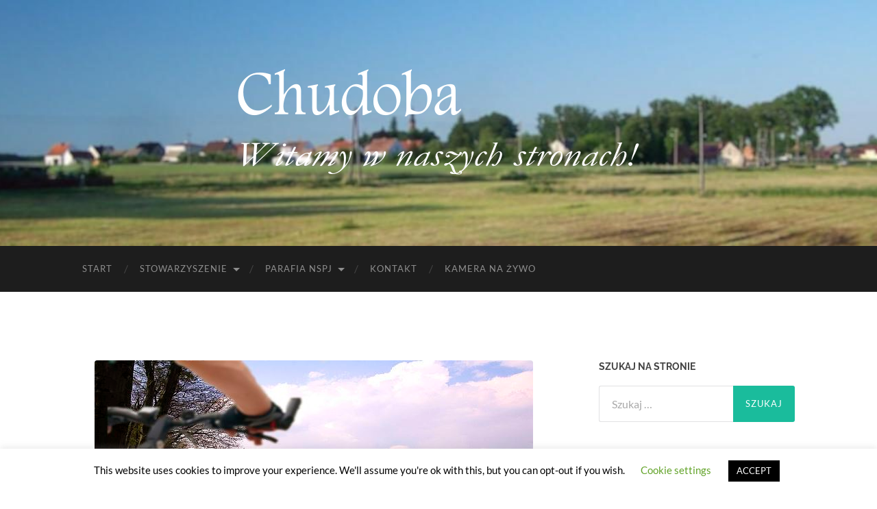

--- FILE ---
content_type: text/html; charset=UTF-8
request_url: https://twojachudoba.pl/2017/05/rowerem-odwiedzilismy-sw-anne/
body_size: 17848
content:
<!DOCTYPE html>

<html lang="pl-PL">

	<head>

		<meta http-equiv="content-type" content="text/html" charset="UTF-8" />
		<meta name="viewport" content="width=device-width, initial-scale=1.0" >

		<link rel="profile" href="http://gmpg.org/xfn/11">

		<title>Rowerem odwiedziliśmy św. Annę &#8211; TwojaChudoba.pl</title>
<meta name='robots' content='max-image-preview:large' />
	<style>img:is([sizes="auto" i], [sizes^="auto," i]) { contain-intrinsic-size: 3000px 1500px }</style>
	<link rel='dns-prefetch' href='//stats.wp.com' />
<link rel='dns-prefetch' href='//widgets.wp.com' />
<link rel='dns-prefetch' href='//s0.wp.com' />
<link rel='dns-prefetch' href='//0.gravatar.com' />
<link rel='dns-prefetch' href='//1.gravatar.com' />
<link rel='dns-prefetch' href='//2.gravatar.com' />
<link rel="alternate" type="application/rss+xml" title="TwojaChudoba.pl &raquo; Kanał z wpisami" href="https://twojachudoba.pl/feed/" />
<link rel="alternate" type="application/rss+xml" title="TwojaChudoba.pl &raquo; Kanał z komentarzami" href="https://twojachudoba.pl/comments/feed/" />
<link rel="alternate" type="application/rss+xml" title="TwojaChudoba.pl &raquo; Rowerem odwiedziliśmy św. Annę Kanał z komentarzami" href="https://twojachudoba.pl/2017/05/rowerem-odwiedzilismy-sw-anne/feed/" />
<script type="text/javascript">
/* <![CDATA[ */
window._wpemojiSettings = {"baseUrl":"https:\/\/s.w.org\/images\/core\/emoji\/15.0.3\/72x72\/","ext":".png","svgUrl":"https:\/\/s.w.org\/images\/core\/emoji\/15.0.3\/svg\/","svgExt":".svg","source":{"concatemoji":"https:\/\/twojachudoba.pl\/wp-includes\/js\/wp-emoji-release.min.js?ver=6.7.2"}};
/*! This file is auto-generated */
!function(i,n){var o,s,e;function c(e){try{var t={supportTests:e,timestamp:(new Date).valueOf()};sessionStorage.setItem(o,JSON.stringify(t))}catch(e){}}function p(e,t,n){e.clearRect(0,0,e.canvas.width,e.canvas.height),e.fillText(t,0,0);var t=new Uint32Array(e.getImageData(0,0,e.canvas.width,e.canvas.height).data),r=(e.clearRect(0,0,e.canvas.width,e.canvas.height),e.fillText(n,0,0),new Uint32Array(e.getImageData(0,0,e.canvas.width,e.canvas.height).data));return t.every(function(e,t){return e===r[t]})}function u(e,t,n){switch(t){case"flag":return n(e,"\ud83c\udff3\ufe0f\u200d\u26a7\ufe0f","\ud83c\udff3\ufe0f\u200b\u26a7\ufe0f")?!1:!n(e,"\ud83c\uddfa\ud83c\uddf3","\ud83c\uddfa\u200b\ud83c\uddf3")&&!n(e,"\ud83c\udff4\udb40\udc67\udb40\udc62\udb40\udc65\udb40\udc6e\udb40\udc67\udb40\udc7f","\ud83c\udff4\u200b\udb40\udc67\u200b\udb40\udc62\u200b\udb40\udc65\u200b\udb40\udc6e\u200b\udb40\udc67\u200b\udb40\udc7f");case"emoji":return!n(e,"\ud83d\udc26\u200d\u2b1b","\ud83d\udc26\u200b\u2b1b")}return!1}function f(e,t,n){var r="undefined"!=typeof WorkerGlobalScope&&self instanceof WorkerGlobalScope?new OffscreenCanvas(300,150):i.createElement("canvas"),a=r.getContext("2d",{willReadFrequently:!0}),o=(a.textBaseline="top",a.font="600 32px Arial",{});return e.forEach(function(e){o[e]=t(a,e,n)}),o}function t(e){var t=i.createElement("script");t.src=e,t.defer=!0,i.head.appendChild(t)}"undefined"!=typeof Promise&&(o="wpEmojiSettingsSupports",s=["flag","emoji"],n.supports={everything:!0,everythingExceptFlag:!0},e=new Promise(function(e){i.addEventListener("DOMContentLoaded",e,{once:!0})}),new Promise(function(t){var n=function(){try{var e=JSON.parse(sessionStorage.getItem(o));if("object"==typeof e&&"number"==typeof e.timestamp&&(new Date).valueOf()<e.timestamp+604800&&"object"==typeof e.supportTests)return e.supportTests}catch(e){}return null}();if(!n){if("undefined"!=typeof Worker&&"undefined"!=typeof OffscreenCanvas&&"undefined"!=typeof URL&&URL.createObjectURL&&"undefined"!=typeof Blob)try{var e="postMessage("+f.toString()+"("+[JSON.stringify(s),u.toString(),p.toString()].join(",")+"));",r=new Blob([e],{type:"text/javascript"}),a=new Worker(URL.createObjectURL(r),{name:"wpTestEmojiSupports"});return void(a.onmessage=function(e){c(n=e.data),a.terminate(),t(n)})}catch(e){}c(n=f(s,u,p))}t(n)}).then(function(e){for(var t in e)n.supports[t]=e[t],n.supports.everything=n.supports.everything&&n.supports[t],"flag"!==t&&(n.supports.everythingExceptFlag=n.supports.everythingExceptFlag&&n.supports[t]);n.supports.everythingExceptFlag=n.supports.everythingExceptFlag&&!n.supports.flag,n.DOMReady=!1,n.readyCallback=function(){n.DOMReady=!0}}).then(function(){return e}).then(function(){var e;n.supports.everything||(n.readyCallback(),(e=n.source||{}).concatemoji?t(e.concatemoji):e.wpemoji&&e.twemoji&&(t(e.twemoji),t(e.wpemoji)))}))}((window,document),window._wpemojiSettings);
/* ]]> */
</script>
<style id='wp-emoji-styles-inline-css' type='text/css'>

	img.wp-smiley, img.emoji {
		display: inline !important;
		border: none !important;
		box-shadow: none !important;
		height: 1em !important;
		width: 1em !important;
		margin: 0 0.07em !important;
		vertical-align: -0.1em !important;
		background: none !important;
		padding: 0 !important;
	}
</style>
<link rel='stylesheet' id='wp-block-library-css' href='https://twojachudoba.pl/wp-includes/css/dist/block-library/style.min.css?ver=6.7.2' type='text/css' media='all' />
<link rel='stylesheet' id='mediaelement-css' href='https://twojachudoba.pl/wp-includes/js/mediaelement/mediaelementplayer-legacy.min.css?ver=4.2.17' type='text/css' media='all' />
<link rel='stylesheet' id='wp-mediaelement-css' href='https://twojachudoba.pl/wp-includes/js/mediaelement/wp-mediaelement.min.css?ver=6.7.2' type='text/css' media='all' />
<style id='jetpack-sharing-buttons-style-inline-css' type='text/css'>
.jetpack-sharing-buttons__services-list{display:flex;flex-direction:row;flex-wrap:wrap;gap:0;list-style-type:none;margin:5px;padding:0}.jetpack-sharing-buttons__services-list.has-small-icon-size{font-size:12px}.jetpack-sharing-buttons__services-list.has-normal-icon-size{font-size:16px}.jetpack-sharing-buttons__services-list.has-large-icon-size{font-size:24px}.jetpack-sharing-buttons__services-list.has-huge-icon-size{font-size:36px}@media print{.jetpack-sharing-buttons__services-list{display:none!important}}.editor-styles-wrapper .wp-block-jetpack-sharing-buttons{gap:0;padding-inline-start:0}ul.jetpack-sharing-buttons__services-list.has-background{padding:1.25em 2.375em}
</style>
<style id='classic-theme-styles-inline-css' type='text/css'>
/*! This file is auto-generated */
.wp-block-button__link{color:#fff;background-color:#32373c;border-radius:9999px;box-shadow:none;text-decoration:none;padding:calc(.667em + 2px) calc(1.333em + 2px);font-size:1.125em}.wp-block-file__button{background:#32373c;color:#fff;text-decoration:none}
</style>
<style id='global-styles-inline-css' type='text/css'>
:root{--wp--preset--aspect-ratio--square: 1;--wp--preset--aspect-ratio--4-3: 4/3;--wp--preset--aspect-ratio--3-4: 3/4;--wp--preset--aspect-ratio--3-2: 3/2;--wp--preset--aspect-ratio--2-3: 2/3;--wp--preset--aspect-ratio--16-9: 16/9;--wp--preset--aspect-ratio--9-16: 9/16;--wp--preset--color--black: #000000;--wp--preset--color--cyan-bluish-gray: #abb8c3;--wp--preset--color--white: #fff;--wp--preset--color--pale-pink: #f78da7;--wp--preset--color--vivid-red: #cf2e2e;--wp--preset--color--luminous-vivid-orange: #ff6900;--wp--preset--color--luminous-vivid-amber: #fcb900;--wp--preset--color--light-green-cyan: #7bdcb5;--wp--preset--color--vivid-green-cyan: #00d084;--wp--preset--color--pale-cyan-blue: #8ed1fc;--wp--preset--color--vivid-cyan-blue: #0693e3;--wp--preset--color--vivid-purple: #9b51e0;--wp--preset--color--accent: #1abc9c;--wp--preset--color--dark-gray: #444;--wp--preset--color--medium-gray: #666;--wp--preset--color--light-gray: #888;--wp--preset--gradient--vivid-cyan-blue-to-vivid-purple: linear-gradient(135deg,rgba(6,147,227,1) 0%,rgb(155,81,224) 100%);--wp--preset--gradient--light-green-cyan-to-vivid-green-cyan: linear-gradient(135deg,rgb(122,220,180) 0%,rgb(0,208,130) 100%);--wp--preset--gradient--luminous-vivid-amber-to-luminous-vivid-orange: linear-gradient(135deg,rgba(252,185,0,1) 0%,rgba(255,105,0,1) 100%);--wp--preset--gradient--luminous-vivid-orange-to-vivid-red: linear-gradient(135deg,rgba(255,105,0,1) 0%,rgb(207,46,46) 100%);--wp--preset--gradient--very-light-gray-to-cyan-bluish-gray: linear-gradient(135deg,rgb(238,238,238) 0%,rgb(169,184,195) 100%);--wp--preset--gradient--cool-to-warm-spectrum: linear-gradient(135deg,rgb(74,234,220) 0%,rgb(151,120,209) 20%,rgb(207,42,186) 40%,rgb(238,44,130) 60%,rgb(251,105,98) 80%,rgb(254,248,76) 100%);--wp--preset--gradient--blush-light-purple: linear-gradient(135deg,rgb(255,206,236) 0%,rgb(152,150,240) 100%);--wp--preset--gradient--blush-bordeaux: linear-gradient(135deg,rgb(254,205,165) 0%,rgb(254,45,45) 50%,rgb(107,0,62) 100%);--wp--preset--gradient--luminous-dusk: linear-gradient(135deg,rgb(255,203,112) 0%,rgb(199,81,192) 50%,rgb(65,88,208) 100%);--wp--preset--gradient--pale-ocean: linear-gradient(135deg,rgb(255,245,203) 0%,rgb(182,227,212) 50%,rgb(51,167,181) 100%);--wp--preset--gradient--electric-grass: linear-gradient(135deg,rgb(202,248,128) 0%,rgb(113,206,126) 100%);--wp--preset--gradient--midnight: linear-gradient(135deg,rgb(2,3,129) 0%,rgb(40,116,252) 100%);--wp--preset--font-size--small: 16px;--wp--preset--font-size--medium: 20px;--wp--preset--font-size--large: 24px;--wp--preset--font-size--x-large: 42px;--wp--preset--font-size--regular: 19px;--wp--preset--font-size--larger: 32px;--wp--preset--spacing--20: 0.44rem;--wp--preset--spacing--30: 0.67rem;--wp--preset--spacing--40: 1rem;--wp--preset--spacing--50: 1.5rem;--wp--preset--spacing--60: 2.25rem;--wp--preset--spacing--70: 3.38rem;--wp--preset--spacing--80: 5.06rem;--wp--preset--shadow--natural: 6px 6px 9px rgba(0, 0, 0, 0.2);--wp--preset--shadow--deep: 12px 12px 50px rgba(0, 0, 0, 0.4);--wp--preset--shadow--sharp: 6px 6px 0px rgba(0, 0, 0, 0.2);--wp--preset--shadow--outlined: 6px 6px 0px -3px rgba(255, 255, 255, 1), 6px 6px rgba(0, 0, 0, 1);--wp--preset--shadow--crisp: 6px 6px 0px rgba(0, 0, 0, 1);}:where(.is-layout-flex){gap: 0.5em;}:where(.is-layout-grid){gap: 0.5em;}body .is-layout-flex{display: flex;}.is-layout-flex{flex-wrap: wrap;align-items: center;}.is-layout-flex > :is(*, div){margin: 0;}body .is-layout-grid{display: grid;}.is-layout-grid > :is(*, div){margin: 0;}:where(.wp-block-columns.is-layout-flex){gap: 2em;}:where(.wp-block-columns.is-layout-grid){gap: 2em;}:where(.wp-block-post-template.is-layout-flex){gap: 1.25em;}:where(.wp-block-post-template.is-layout-grid){gap: 1.25em;}.has-black-color{color: var(--wp--preset--color--black) !important;}.has-cyan-bluish-gray-color{color: var(--wp--preset--color--cyan-bluish-gray) !important;}.has-white-color{color: var(--wp--preset--color--white) !important;}.has-pale-pink-color{color: var(--wp--preset--color--pale-pink) !important;}.has-vivid-red-color{color: var(--wp--preset--color--vivid-red) !important;}.has-luminous-vivid-orange-color{color: var(--wp--preset--color--luminous-vivid-orange) !important;}.has-luminous-vivid-amber-color{color: var(--wp--preset--color--luminous-vivid-amber) !important;}.has-light-green-cyan-color{color: var(--wp--preset--color--light-green-cyan) !important;}.has-vivid-green-cyan-color{color: var(--wp--preset--color--vivid-green-cyan) !important;}.has-pale-cyan-blue-color{color: var(--wp--preset--color--pale-cyan-blue) !important;}.has-vivid-cyan-blue-color{color: var(--wp--preset--color--vivid-cyan-blue) !important;}.has-vivid-purple-color{color: var(--wp--preset--color--vivid-purple) !important;}.has-black-background-color{background-color: var(--wp--preset--color--black) !important;}.has-cyan-bluish-gray-background-color{background-color: var(--wp--preset--color--cyan-bluish-gray) !important;}.has-white-background-color{background-color: var(--wp--preset--color--white) !important;}.has-pale-pink-background-color{background-color: var(--wp--preset--color--pale-pink) !important;}.has-vivid-red-background-color{background-color: var(--wp--preset--color--vivid-red) !important;}.has-luminous-vivid-orange-background-color{background-color: var(--wp--preset--color--luminous-vivid-orange) !important;}.has-luminous-vivid-amber-background-color{background-color: var(--wp--preset--color--luminous-vivid-amber) !important;}.has-light-green-cyan-background-color{background-color: var(--wp--preset--color--light-green-cyan) !important;}.has-vivid-green-cyan-background-color{background-color: var(--wp--preset--color--vivid-green-cyan) !important;}.has-pale-cyan-blue-background-color{background-color: var(--wp--preset--color--pale-cyan-blue) !important;}.has-vivid-cyan-blue-background-color{background-color: var(--wp--preset--color--vivid-cyan-blue) !important;}.has-vivid-purple-background-color{background-color: var(--wp--preset--color--vivid-purple) !important;}.has-black-border-color{border-color: var(--wp--preset--color--black) !important;}.has-cyan-bluish-gray-border-color{border-color: var(--wp--preset--color--cyan-bluish-gray) !important;}.has-white-border-color{border-color: var(--wp--preset--color--white) !important;}.has-pale-pink-border-color{border-color: var(--wp--preset--color--pale-pink) !important;}.has-vivid-red-border-color{border-color: var(--wp--preset--color--vivid-red) !important;}.has-luminous-vivid-orange-border-color{border-color: var(--wp--preset--color--luminous-vivid-orange) !important;}.has-luminous-vivid-amber-border-color{border-color: var(--wp--preset--color--luminous-vivid-amber) !important;}.has-light-green-cyan-border-color{border-color: var(--wp--preset--color--light-green-cyan) !important;}.has-vivid-green-cyan-border-color{border-color: var(--wp--preset--color--vivid-green-cyan) !important;}.has-pale-cyan-blue-border-color{border-color: var(--wp--preset--color--pale-cyan-blue) !important;}.has-vivid-cyan-blue-border-color{border-color: var(--wp--preset--color--vivid-cyan-blue) !important;}.has-vivid-purple-border-color{border-color: var(--wp--preset--color--vivid-purple) !important;}.has-vivid-cyan-blue-to-vivid-purple-gradient-background{background: var(--wp--preset--gradient--vivid-cyan-blue-to-vivid-purple) !important;}.has-light-green-cyan-to-vivid-green-cyan-gradient-background{background: var(--wp--preset--gradient--light-green-cyan-to-vivid-green-cyan) !important;}.has-luminous-vivid-amber-to-luminous-vivid-orange-gradient-background{background: var(--wp--preset--gradient--luminous-vivid-amber-to-luminous-vivid-orange) !important;}.has-luminous-vivid-orange-to-vivid-red-gradient-background{background: var(--wp--preset--gradient--luminous-vivid-orange-to-vivid-red) !important;}.has-very-light-gray-to-cyan-bluish-gray-gradient-background{background: var(--wp--preset--gradient--very-light-gray-to-cyan-bluish-gray) !important;}.has-cool-to-warm-spectrum-gradient-background{background: var(--wp--preset--gradient--cool-to-warm-spectrum) !important;}.has-blush-light-purple-gradient-background{background: var(--wp--preset--gradient--blush-light-purple) !important;}.has-blush-bordeaux-gradient-background{background: var(--wp--preset--gradient--blush-bordeaux) !important;}.has-luminous-dusk-gradient-background{background: var(--wp--preset--gradient--luminous-dusk) !important;}.has-pale-ocean-gradient-background{background: var(--wp--preset--gradient--pale-ocean) !important;}.has-electric-grass-gradient-background{background: var(--wp--preset--gradient--electric-grass) !important;}.has-midnight-gradient-background{background: var(--wp--preset--gradient--midnight) !important;}.has-small-font-size{font-size: var(--wp--preset--font-size--small) !important;}.has-medium-font-size{font-size: var(--wp--preset--font-size--medium) !important;}.has-large-font-size{font-size: var(--wp--preset--font-size--large) !important;}.has-x-large-font-size{font-size: var(--wp--preset--font-size--x-large) !important;}
:where(.wp-block-post-template.is-layout-flex){gap: 1.25em;}:where(.wp-block-post-template.is-layout-grid){gap: 1.25em;}
:where(.wp-block-columns.is-layout-flex){gap: 2em;}:where(.wp-block-columns.is-layout-grid){gap: 2em;}
:root :where(.wp-block-pullquote){font-size: 1.5em;line-height: 1.6;}
</style>
<link rel='stylesheet' id='cookie-law-info-css' href='https://twojachudoba.pl/wp-content/plugins/cookie-law-info/legacy/public/css/cookie-law-info-public.css?ver=3.2.10' type='text/css' media='all' />
<link rel='stylesheet' id='cookie-law-info-gdpr-css' href='https://twojachudoba.pl/wp-content/plugins/cookie-law-info/legacy/public/css/cookie-law-info-gdpr.css?ver=3.2.10' type='text/css' media='all' />
<link rel='stylesheet' id='jetpack_likes-css' href='https://twojachudoba.pl/wp-content/plugins/jetpack/modules/likes/style.css?ver=14.4.1' type='text/css' media='all' />
<style id='akismet-widget-style-inline-css' type='text/css'>

			.a-stats {
				--akismet-color-mid-green: #357b49;
				--akismet-color-white: #fff;
				--akismet-color-light-grey: #f6f7f7;

				max-width: 350px;
				width: auto;
			}

			.a-stats * {
				all: unset;
				box-sizing: border-box;
			}

			.a-stats strong {
				font-weight: 600;
			}

			.a-stats a.a-stats__link,
			.a-stats a.a-stats__link:visited,
			.a-stats a.a-stats__link:active {
				background: var(--akismet-color-mid-green);
				border: none;
				box-shadow: none;
				border-radius: 8px;
				color: var(--akismet-color-white);
				cursor: pointer;
				display: block;
				font-family: -apple-system, BlinkMacSystemFont, 'Segoe UI', 'Roboto', 'Oxygen-Sans', 'Ubuntu', 'Cantarell', 'Helvetica Neue', sans-serif;
				font-weight: 500;
				padding: 12px;
				text-align: center;
				text-decoration: none;
				transition: all 0.2s ease;
			}

			/* Extra specificity to deal with TwentyTwentyOne focus style */
			.widget .a-stats a.a-stats__link:focus {
				background: var(--akismet-color-mid-green);
				color: var(--akismet-color-white);
				text-decoration: none;
			}

			.a-stats a.a-stats__link:hover {
				filter: brightness(110%);
				box-shadow: 0 4px 12px rgba(0, 0, 0, 0.06), 0 0 2px rgba(0, 0, 0, 0.16);
			}

			.a-stats .count {
				color: var(--akismet-color-white);
				display: block;
				font-size: 1.5em;
				line-height: 1.4;
				padding: 0 13px;
				white-space: nowrap;
			}
		
</style>
<link rel='stylesheet' id='photonic-slider-css' href='https://twojachudoba.pl/wp-content/plugins/photonic/include/ext/splide/splide.min.css?ver=20250422-85503' type='text/css' media='all' />
<link rel='stylesheet' id='photonic-lightbox-css' href='https://twojachudoba.pl/wp-content/plugins/photonic/include/ext/baguettebox/baguettebox.min.css?ver=20250422-85503' type='text/css' media='all' />
<link rel='stylesheet' id='photonic-css' href='https://twojachudoba.pl/wp-content/plugins/photonic/include/css/front-end/core/photonic.min.css?ver=20250422-85503' type='text/css' media='all' />
<style id='photonic-inline-css' type='text/css'>
/* Retrieved from saved CSS */
.photonic-panel { background:  rgb(17,17,17)  !important;

	border-top: none;
	border-right: none;
	border-bottom: none;
	border-left: none;
 }
.photonic-random-layout .photonic-thumb { padding: 2px}
.photonic-masonry-layout .photonic-thumb, .photonic-masonry-horizontal-layout .photonic-thumb { padding: 2px}
.photonic-mosaic-layout .photonic-thumb { padding: 2px}

</style>
<link rel='stylesheet' id='__EPYT__style-css' href='https://twojachudoba.pl/wp-content/plugins/youtube-embed-plus/styles/ytprefs.min.css?ver=14.2.2' type='text/css' media='all' />
<style id='__EPYT__style-inline-css' type='text/css'>

                .epyt-gallery-thumb {
                        width: 33.333%;
                }
                
</style>
<link rel='stylesheet' id='sharedaddy-css' href='https://twojachudoba.pl/wp-content/plugins/jetpack/modules/sharedaddy/sharing.css?ver=14.4.1' type='text/css' media='all' />
<link rel='stylesheet' id='social-logos-css' href='https://twojachudoba.pl/wp-content/plugins/jetpack/_inc/social-logos/social-logos.min.css?ver=14.4.1' type='text/css' media='all' />
<link rel='stylesheet' id='hemingway_googleFonts-css' href='https://twojachudoba.pl/wp-content/themes/hemingway/assets/css/fonts.css' type='text/css' media='all' />
<link rel='stylesheet' id='hemingway_style-css' href='https://twojachudoba.pl/wp-content/themes/hemingway/style.css?ver=2.3.2' type='text/css' media='all' />
<script type="text/javascript" src="https://twojachudoba.pl/wp-includes/js/jquery/jquery.min.js?ver=3.7.1" id="jquery-core-js"></script>
<script type="text/javascript" src="https://twojachudoba.pl/wp-includes/js/jquery/jquery-migrate.min.js?ver=3.4.1" id="jquery-migrate-js"></script>
<script type="text/javascript" id="cookie-law-info-js-extra">
/* <![CDATA[ */
var Cli_Data = {"nn_cookie_ids":[],"cookielist":[],"non_necessary_cookies":[],"ccpaEnabled":"","ccpaRegionBased":"","ccpaBarEnabled":"","strictlyEnabled":["necessary","obligatoire"],"ccpaType":"gdpr","js_blocking":"","custom_integration":"","triggerDomRefresh":"","secure_cookies":""};
var cli_cookiebar_settings = {"animate_speed_hide":"500","animate_speed_show":"500","background":"#FFF","border":"#b1a6a6c2","border_on":"","button_1_button_colour":"#000","button_1_button_hover":"#000000","button_1_link_colour":"#fff","button_1_as_button":"1","button_1_new_win":"","button_2_button_colour":"#333","button_2_button_hover":"#292929","button_2_link_colour":"#444","button_2_as_button":"","button_2_hidebar":"","button_3_button_colour":"#000","button_3_button_hover":"#000000","button_3_link_colour":"#fff","button_3_as_button":"1","button_3_new_win":"","button_4_button_colour":"#000","button_4_button_hover":"#000000","button_4_link_colour":"#62a329","button_4_as_button":"","button_7_button_colour":"#61a229","button_7_button_hover":"#4e8221","button_7_link_colour":"#fff","button_7_as_button":"1","button_7_new_win":"","font_family":"inherit","header_fix":"","notify_animate_hide":"1","notify_animate_show":"","notify_div_id":"#cookie-law-info-bar","notify_position_horizontal":"right","notify_position_vertical":"bottom","scroll_close":"","scroll_close_reload":"","accept_close_reload":"","reject_close_reload":"","showagain_tab":"1","showagain_background":"#fff","showagain_border":"#000","showagain_div_id":"#cookie-law-info-again","showagain_x_position":"100px","text":"#000","show_once_yn":"","show_once":"10000","logging_on":"","as_popup":"","popup_overlay":"1","bar_heading_text":"","cookie_bar_as":"banner","popup_showagain_position":"bottom-right","widget_position":"left"};
var log_object = {"ajax_url":"https:\/\/twojachudoba.pl\/wp-admin\/admin-ajax.php"};
/* ]]> */
</script>
<script type="text/javascript" src="https://twojachudoba.pl/wp-content/plugins/cookie-law-info/legacy/public/js/cookie-law-info-public.js?ver=3.2.10" id="cookie-law-info-js"></script>
<script type="text/javascript" id="ai-js-js-extra">
/* <![CDATA[ */
var MyAjax = {"ajaxurl":"https:\/\/twojachudoba.pl\/wp-admin\/admin-ajax.php","security":"17eeb18b03"};
/* ]]> */
</script>
<script type="text/javascript" src="https://twojachudoba.pl/wp-content/plugins/advanced-iframe/js/ai.min.js?ver=116337" id="ai-js-js"></script>
<script type="text/javascript" id="__ytprefs__-js-extra">
/* <![CDATA[ */
var _EPYT_ = {"ajaxurl":"https:\/\/twojachudoba.pl\/wp-admin\/admin-ajax.php","security":"c4e1261728","gallery_scrolloffset":"20","eppathtoscripts":"https:\/\/twojachudoba.pl\/wp-content\/plugins\/youtube-embed-plus\/scripts\/","eppath":"https:\/\/twojachudoba.pl\/wp-content\/plugins\/youtube-embed-plus\/","epresponsiveselector":"[\"iframe.__youtube_prefs__\",\"iframe[src*='youtube.com']\",\"iframe[src*='youtube-nocookie.com']\",\"iframe[data-ep-src*='youtube.com']\",\"iframe[data-ep-src*='youtube-nocookie.com']\",\"iframe[data-ep-gallerysrc*='youtube.com']\"]","epdovol":"1","version":"14.2.2","evselector":"iframe.__youtube_prefs__[src], iframe[src*=\"youtube.com\/embed\/\"], iframe[src*=\"youtube-nocookie.com\/embed\/\"]","ajax_compat":"","maxres_facade":"eager","ytapi_load":"light","pause_others":"","stopMobileBuffer":"1","facade_mode":"","not_live_on_channel":""};
/* ]]> */
</script>
<script type="text/javascript" src="https://twojachudoba.pl/wp-content/plugins/youtube-embed-plus/scripts/ytprefs.min.js?ver=14.2.2" id="__ytprefs__-js"></script>
<link rel="https://api.w.org/" href="https://twojachudoba.pl/wp-json/" /><link rel="alternate" title="JSON" type="application/json" href="https://twojachudoba.pl/wp-json/wp/v2/posts/726" /><link rel="EditURI" type="application/rsd+xml" title="RSD" href="https://twojachudoba.pl/xmlrpc.php?rsd" />
<meta name="generator" content="WordPress 6.7.2" />
<link rel="canonical" href="https://twojachudoba.pl/2017/05/rowerem-odwiedzilismy-sw-anne/" />
<link rel='shortlink' href='https://twojachudoba.pl/?p=726' />
<link rel="alternate" title="oEmbed (JSON)" type="application/json+oembed" href="https://twojachudoba.pl/wp-json/oembed/1.0/embed?url=https%3A%2F%2Ftwojachudoba.pl%2F2017%2F05%2Frowerem-odwiedzilismy-sw-anne%2F" />
<link rel="alternate" title="oEmbed (XML)" type="text/xml+oembed" href="https://twojachudoba.pl/wp-json/oembed/1.0/embed?url=https%3A%2F%2Ftwojachudoba.pl%2F2017%2F05%2Frowerem-odwiedzilismy-sw-anne%2F&#038;format=xml" />

		<!-- GA Google Analytics @ https://m0n.co/ga -->
		<script async src="https://www.googletagmanager.com/gtag/js?id=UA-2278283-1"></script>
		<script>
			window.dataLayer = window.dataLayer || [];
			function gtag(){dataLayer.push(arguments);}
			gtag('js', new Date());
			gtag('config', 'UA-2278283-1');
		</script>

		<style>img#wpstats{display:none}</style>
		
<!-- Jetpack Open Graph Tags -->
<meta property="og:type" content="article" />
<meta property="og:title" content="Rowerem odwiedziliśmy św. Annę" />
<meta property="og:url" content="https://twojachudoba.pl/2017/05/rowerem-odwiedzilismy-sw-anne/" />
<meta property="og:description" content="Stowarzyszenie „Dla Chudoby” po raz kolejny zorganizowało doroczny Rajd Rowerowy na Górę Św. Anny. Była to już IX edycja rajdu, który jest częścią Diecezjalnej Pielgrzymki Rowerzystów organizowanej…" />
<meta property="article:published_time" content="2017-05-24T19:26:45+00:00" />
<meta property="article:modified_time" content="2021-01-08T08:15:53+00:00" />
<meta property="og:site_name" content="TwojaChudoba.pl" />
<meta property="og:image" content="https://twojachudoba.pl/wp-content/uploads/2017/04/gora_sw_anny_rajd_rowerowy_logo.jpg" />
<meta property="og:image:width" content="640" />
<meta property="og:image:height" content="280" />
<meta property="og:image:alt" content="" />
<meta property="og:locale" content="pl_PL" />
<meta name="twitter:text:title" content="Rowerem odwiedziliśmy św. Annę" />
<meta name="twitter:image" content="https://twojachudoba.pl/wp-content/uploads/2017/04/gora_sw_anny_rajd_rowerowy_logo.jpg?w=640" />
<meta name="twitter:card" content="summary_large_image" />

<!-- End Jetpack Open Graph Tags -->
<link rel="icon" href="https://twojachudoba.pl/wp-content/uploads/2016/04/cropped-drzewo-32x32.jpg" sizes="32x32" />
<link rel="icon" href="https://twojachudoba.pl/wp-content/uploads/2016/04/cropped-drzewo-192x192.jpg" sizes="192x192" />
<link rel="apple-touch-icon" href="https://twojachudoba.pl/wp-content/uploads/2016/04/cropped-drzewo-180x180.jpg" />
<meta name="msapplication-TileImage" content="https://twojachudoba.pl/wp-content/uploads/2016/04/cropped-drzewo-270x270.jpg" />

	</head>
	
	<body class="post-template-default single single-post postid-726 single-format-standard">

		
		<a class="skip-link button" href="#site-content">Skip to the content</a>
	
		<div class="big-wrapper">
	
			<div class="header-cover section bg-dark-light no-padding">

						
				<div class="header section" style="background-image: url( https://twojachudoba.pl/wp-content/uploads/2016/04/cropped-header_1280x416_blur2.jpg );">
							
					<div class="header-inner section-inner">
					
												
							<div class="blog-logo">
							
						        <a href="https://twojachudoba.pl/" rel="home">
						        	<img src="https://twojachudoba.pl/wp-content/uploads/2016/04/logo.png" />
																			<span class="screen-reader-text">TwojaChudoba.pl</span>
															        </a>
						        
						    </div><!-- .blog-logo -->
					
															
					</div><!-- .header-inner -->
								
				</div><!-- .header -->
			
			</div><!-- .bg-dark -->
			
			<div class="navigation section no-padding bg-dark">
			
				<div class="navigation-inner section-inner group">
				
					<div class="toggle-container section-inner hidden">
			
						<button type="button" class="nav-toggle toggle">
							<div class="bar"></div>
							<div class="bar"></div>
							<div class="bar"></div>
							<span class="screen-reader-text">Toggle mobile menu</span>
						</button>
						
						<button type="button" class="search-toggle toggle">
							<div class="metal"></div>
							<div class="glass"></div>
							<div class="handle"></div>
							<span class="screen-reader-text">Toggle search field</span>
						</button>
											
					</div><!-- .toggle-container -->
					
					<div class="blog-search hidden">
						<form role="search" method="get" class="search-form" action="https://twojachudoba.pl/">
				<label>
					<span class="screen-reader-text">Szukaj:</span>
					<input type="search" class="search-field" placeholder="Szukaj &hellip;" value="" name="s" />
				</label>
				<input type="submit" class="search-submit" value="Szukaj" />
			</form>					</div><!-- .blog-search -->
				
					<ul class="blog-menu">
						<li id="menu-item-63" class="menu-item menu-item-type-custom menu-item-object-custom menu-item-home menu-item-63"><a href="https://twojachudoba.pl" title="Strona główna">Start</a></li>
<li id="menu-item-61" class="menu-item menu-item-type-post_type menu-item-object-page menu-item-has-children menu-item-61"><a href="https://twojachudoba.pl/przykladowa-strona/" title="Stowarzyszenie &#8222;Dla Chudoby&#8221;">Stowarzyszenie</a>
<ul class="sub-menu">
	<li id="menu-item-120" class="menu-item menu-item-type-post_type menu-item-object-page menu-item-120"><a href="https://twojachudoba.pl/przykladowa-strona/">O nas</a></li>
	<li id="menu-item-124" class="menu-item menu-item-type-post_type menu-item-object-page menu-item-124"><a href="https://twojachudoba.pl/status-stowarzyszenia-dla-rozwoju-wsi-dla-chudoby/">Statut</a></li>
</ul>
</li>
<li id="menu-item-1101" class="menu-item menu-item-type-post_type menu-item-object-page menu-item-has-children menu-item-1101"><a href="https://twojachudoba.pl/parafia-nspj-w-chudobie/">Parafia NSPJ</a>
<ul class="sub-menu">
	<li id="menu-item-3032" class="menu-item menu-item-type-post_type menu-item-object-page menu-item-3032"><a href="https://twojachudoba.pl/transmisja-kosciol-chudoba/">Transmisja na żywo</a></li>
</ul>
</li>
<li id="menu-item-53" class="menu-item menu-item-type-post_type menu-item-object-page menu-item-53"><a href="https://twojachudoba.pl/kontakt/" title="Formularz kontaktowy">Kontakt</a></li>
<li id="menu-item-6132" class="menu-item menu-item-type-post_type menu-item-object-page menu-item-6132"><a href="https://twojachudoba.pl/kamera-live/">Kamera na żywo</a></li>
					 </ul><!-- .blog-menu -->
					 
					 <ul class="mobile-menu">
					
						<li class="menu-item menu-item-type-custom menu-item-object-custom menu-item-home menu-item-63"><a href="https://twojachudoba.pl" title="Strona główna">Start</a></li>
<li class="menu-item menu-item-type-post_type menu-item-object-page menu-item-has-children menu-item-61"><a href="https://twojachudoba.pl/przykladowa-strona/" title="Stowarzyszenie &#8222;Dla Chudoby&#8221;">Stowarzyszenie</a>
<ul class="sub-menu">
	<li class="menu-item menu-item-type-post_type menu-item-object-page menu-item-120"><a href="https://twojachudoba.pl/przykladowa-strona/">O nas</a></li>
	<li class="menu-item menu-item-type-post_type menu-item-object-page menu-item-124"><a href="https://twojachudoba.pl/status-stowarzyszenia-dla-rozwoju-wsi-dla-chudoby/">Statut</a></li>
</ul>
</li>
<li class="menu-item menu-item-type-post_type menu-item-object-page menu-item-has-children menu-item-1101"><a href="https://twojachudoba.pl/parafia-nspj-w-chudobie/">Parafia NSPJ</a>
<ul class="sub-menu">
	<li class="menu-item menu-item-type-post_type menu-item-object-page menu-item-3032"><a href="https://twojachudoba.pl/transmisja-kosciol-chudoba/">Transmisja na żywo</a></li>
</ul>
</li>
<li class="menu-item menu-item-type-post_type menu-item-object-page menu-item-53"><a href="https://twojachudoba.pl/kontakt/" title="Formularz kontaktowy">Kontakt</a></li>
<li class="menu-item menu-item-type-post_type menu-item-object-page menu-item-6132"><a href="https://twojachudoba.pl/kamera-live/">Kamera na żywo</a></li>
						
					 </ul><!-- .mobile-menu -->
				 
				</div><!-- .navigation-inner -->
				
			</div><!-- .navigation -->
<main class="wrapper section-inner group" id="site-content">

	<div class="content left">

		<div class="posts">
												        
			<article id="post-726" class="post-726 post type-post status-publish format-standard has-post-thumbnail hentry category-rajdy-rowerowe tag-gora-sw-anny tag-rajd-rowerowy">

	<div class="post-header">

		
								
			<figure class="featured-media">

							
					<a href="https://twojachudoba.pl/2017/05/rowerem-odwiedzilismy-sw-anne/" rel="bookmark">
						<img width="640" height="280" src="https://twojachudoba.pl/wp-content/uploads/2017/04/gora_sw_anny_rajd_rowerowy_logo.jpg" class="attachment-post-image size-post-image wp-post-image" alt="" decoding="async" fetchpriority="high" srcset="https://twojachudoba.pl/wp-content/uploads/2017/04/gora_sw_anny_rajd_rowerowy_logo.jpg 640w, https://twojachudoba.pl/wp-content/uploads/2017/04/gora_sw_anny_rajd_rowerowy_logo-300x131.jpg 300w" sizes="(max-width: 640px) 100vw, 640px" />					</a>

					
										
			</figure><!-- .featured-media -->
				
						
				<h1 class="post-title entry-title">
											Rowerem odwiedziliśmy św. Annę									</h1>

							
			<div class="post-meta">
			
				<span class="post-date"><a href="https://twojachudoba.pl/2017/05/rowerem-odwiedzilismy-sw-anne/">24 maja 2017</a></span>
				
				<span class="date-sep"> / </span>
					
				<span class="post-author"><a href="https://twojachudoba.pl/author/pkisiel/" title="Wpisy od Piotr Kisiel" rel="author">Piotr Kisiel</a></span>

				
					<span class="date-sep"> / </span>
				
					<a href="https://twojachudoba.pl/2017/05/rowerem-odwiedzilismy-sw-anne/#respond"><span class="comment">0 Comments</span></a>
								
														
			</div><!-- .post-meta -->

					
	</div><!-- .post-header -->
																					
	<div class="post-content entry-content">
	
		<p><strong>Stowarzyszenie „Dla Chudoby”</strong> po raz kolejny zorganizowało doroczny Rajd Rowerowy na Górę Św. Anny. Była to już IX edycja rajdu, który jest częścią Diecezjalnej Pielgrzymki Rowerzystów organizowanej przez radio DOXA.</p>
<p><span id="more-726"></span></p>
<p>Nasza grupa tym razem liczyła 25 osób. Tradycyjnie jak co roku z Chudoby wyruszaliśmy o 6.00 rano. Przy doskonałej pogodzie wszyscy dotarli do celu jeszcze przed południem, a mieliśmy przejechane ponad 60 km.</p>
<p>Po zakwaterowaniu w domu pielgrzyma grupa brała udział we Mszy św. sprawowanej w intencji rowerzystów w bazylice św. Anny oraz w pikniku rowerowym. W jego trakcie były konkursy dla rowerzystów, spotkanie z policjantem oraz pokazy akrobacji rowerowych.</p>
<p>Wieczór z kolei był okazją do integracji przy ognisku, podczas którego na gitarze przygrywał nam uczestnik naszej wyprawy &#8211; Sebastan Jokiel. Jest to osoba znana szerokiej grupie młodzieży, gdyż został wybrany katechetą roku w tegorocznym plebiscycie organizowanym przez Diecezję Opolską.</p>
<p>Niedzielę grupa rozpoczęła wspólnym śniadaniem, uczestnictwem w niedzielnej mszy świętej oraz tradycyjnym obiadem w domu pielgrzyma. Po wspólnym pamiątkowym zdjęciu wyruszyliśmy w drogę powrotną, a do Chudoby dotarliśmy przed 17.00.</p>
<p>Nasz dwudniowy rajd zakończył się w Sali spotkań  posiłkiem przygotowanym przez nasze Panie. Każdy z uczestników rajdu otrzymał z rąk prezesa Stowarzyszenia „Dla Chudoby” Piotra Kisiel pamiątkowe świadectwo jego ukończenia.</p>
<p>Dziękujemy raz jeszcze wszystkim za udział w rajdzie i już dziś zapraszamy na kolejne rajdy i imprezy organizowane przez Stowarzyszenie „Dla Chudoby”.</p>

<div class="sharedaddy sd-sharing-enabled"><div class="robots-nocontent sd-block sd-social sd-social-icon sd-sharing"><h3 class="sd-title">Udostępnij:</h3><div class="sd-content"><ul><li class="share-facebook"><a rel="nofollow noopener noreferrer" data-shared="sharing-facebook-726" class="share-facebook sd-button share-icon no-text" href="https://twojachudoba.pl/2017/05/rowerem-odwiedzilismy-sw-anne/?share=facebook" target="_blank" title="Click to share on Facebook" ><span></span><span class="sharing-screen-reader-text">Click to share on Facebook (Opens in new window)</span></a></li><li class="share-print"><a rel="nofollow noopener noreferrer" data-shared="" class="share-print sd-button share-icon no-text" href="https://twojachudoba.pl/2017/05/rowerem-odwiedzilismy-sw-anne/#print" target="_blank" title="Click to print" ><span></span><span class="sharing-screen-reader-text">Click to print (Opens in new window)</span></a></li><li class="share-email"><a rel="nofollow noopener noreferrer" data-shared="" class="share-email sd-button share-icon no-text" href="mailto:?subject=%5BShared%20Post%5D%20Rowerem%20odwiedzili%C5%9Bmy%20%C5%9Bw.%20Ann%C4%99&body=https%3A%2F%2Ftwojachudoba.pl%2F2017%2F05%2Frowerem-odwiedzilismy-sw-anne%2F&share=email" target="_blank" title="Click to email a link to a friend" data-email-share-error-title="Do you have email set up?" data-email-share-error-text="If you&#039;re having problems sharing via email, you might not have email set up for your browser. You may need to create a new email yourself." data-email-share-nonce="bfa20ebc8f" data-email-share-track-url="https://twojachudoba.pl/2017/05/rowerem-odwiedzilismy-sw-anne/?share=email"><span></span><span class="sharing-screen-reader-text">Click to email a link to a friend (Opens in new window)</span></a></li><li class="share-end"></li></ul></div></div></div><div class='sharedaddy sd-block sd-like jetpack-likes-widget-wrapper jetpack-likes-widget-unloaded' id='like-post-wrapper-110305024-726-696dc35f685d6' data-src='https://widgets.wp.com/likes/?ver=14.4.1#blog_id=110305024&amp;post_id=726&amp;origin=twojachudoba.pl&amp;obj_id=110305024-726-696dc35f685d6' data-name='like-post-frame-110305024-726-696dc35f685d6' data-title='Like or Reblog'><h3 class="sd-title">Like this:</h3><div class='likes-widget-placeholder post-likes-widget-placeholder' style='height: 55px;'><span class='button'><span>Like</span></span> <span class="loading">Loading...</span></div><span class='sd-text-color'></span><a class='sd-link-color'></a></div>							
	</div><!-- .post-content -->
				
		
		<div class="post-meta-bottom">

																		
				<p class="post-categories"><span class="category-icon"><span class="front-flap"></span></span> <a href="https://twojachudoba.pl/category/aktualnosci/rajdy-rowerowe/" rel="category tag">Rajdy rowerowe</a></p>
	
						
							<p class="post-tags"><a href="https://twojachudoba.pl/tag/gora-sw-anny/" rel="tag">góra św anny</a><a href="https://twojachudoba.pl/tag/rajd-rowerowy/" rel="tag">rajd rowerowy</a></p>
						
												
				<nav class="post-nav group">
											
											<a class="post-nav-older" href="https://twojachudoba.pl/2017/04/iv-towarzyski-turniej-skata/">
							<h5>Previous post</h5>
							IV Towarzyski Turniej Skata						</a>
										
											<a class="post-nav-newer" href="https://twojachudoba.pl/2017/06/obchody-100-lecia-szkoly-podstawowej-w-chudobie/">
							<h5>Next post</h5>
							Obchody 100-lecia Szkoły Podstawowej w Chudobie						</a>
					
				</nav><!-- .post-nav -->

											
		</div><!-- .post-meta-bottom -->

			<div id="respond" class="comment-respond">
		<h3 id="reply-title" class="comment-reply-title">Dodaj komentarz <small><a rel="nofollow" id="cancel-comment-reply-link" href="/2017/05/rowerem-odwiedzilismy-sw-anne/#respond" style="display:none;">Anuluj pisanie odpowiedzi</a></small></h3><form action="https://twojachudoba.pl/wp-comments-post.php" method="post" id="commentform" class="comment-form"><p class="comment-notes"><span id="email-notes">Twój adres e-mail nie zostanie opublikowany.</span> <span class="required-field-message">Wymagane pola są oznaczone <span class="required">*</span></span></p><p class="comment-form-comment"><label for="comment">Komentarz <span class="required">*</span></label> <textarea id="comment" name="comment" cols="45" rows="8" maxlength="65525" required="required"></textarea></p><p class="comment-form-author"><label for="author">Nazwa <span class="required">*</span></label> <input id="author" name="author" type="text" value="" size="30" maxlength="245" autocomplete="name" required="required" /></p>
<p class="comment-form-email"><label for="email">E-mail <span class="required">*</span></label> <input id="email" name="email" type="text" value="" size="30" maxlength="100" aria-describedby="email-notes" autocomplete="email" required="required" /></p>
<p class="comment-form-url"><label for="url">Witryna internetowa</label> <input id="url" name="url" type="text" value="" size="30" maxlength="200" autocomplete="url" /></p>
<p class="form-submit"><input name="submit" type="submit" id="submit" class="submit" value="Opublikuj komentarz" /> <input type='hidden' name='comment_post_ID' value='726' id='comment_post_ID' />
<input type='hidden' name='comment_parent' id='comment_parent' value='0' />
</p><p style="display: none;"><input type="hidden" id="akismet_comment_nonce" name="akismet_comment_nonce" value="d5cdb8ae9c" /></p><p style="display: none !important;" class="akismet-fields-container" data-prefix="ak_"><label>&#916;<textarea name="ak_hp_textarea" cols="45" rows="8" maxlength="100"></textarea></label><input type="hidden" id="ak_js_1" name="ak_js" value="80"/><script>document.getElementById( "ak_js_1" ).setAttribute( "value", ( new Date() ).getTime() );</script></p></form>	</div><!-- #respond -->
	<p class="akismet_comment_form_privacy_notice">This site uses Akismet to reduce spam. <a href="https://akismet.com/privacy/" target="_blank" rel="nofollow noopener">Learn how your comment data is processed.</a></p>
</article><!-- .post -->			
		</div><!-- .posts -->
	
	</div><!-- .content -->

		
		
	<div class="sidebar right" role="complementary">
		<div id="search-3" class="widget widget_search"><div class="widget-content"><h3 class="widget-title">Szukaj na stronie</h3><form role="search" method="get" class="search-form" action="https://twojachudoba.pl/">
				<label>
					<span class="screen-reader-text">Szukaj:</span>
					<input type="search" class="search-field" placeholder="Szukaj &hellip;" value="" name="s" />
				</label>
				<input type="submit" class="search-submit" value="Szukaj" />
			</form></div></div><div id="block-9" class="widget widget_block"><div class="widget-content">
<div class="wp-block-group"><div class="wp-block-group__inner-container is-layout-constrained wp-block-group-is-layout-constrained">
<figure class="wp-block-gallery has-nested-images columns-default is-cropped wp-block-gallery-1 is-layout-flex wp-block-gallery-is-layout-flex"><div class="wp-block-image">
<figure data-wp-context="{&quot;imageId&quot;:&quot;696dc35f6982c&quot;}" data-wp-interactive="core/image" class="aligncenter size-full wp-lightbox-container"><img loading="lazy" decoding="async" width="1054" height="1080" data-wp-class--hide="state.isContentHidden" data-wp-class--show="state.isContentVisible" data-wp-init="callbacks.setButtonStyles" data-wp-on-async--click="actions.showLightbox" data-wp-on-async--load="callbacks.setButtonStyles" data-wp-on-async-window--resize="callbacks.setButtonStyles" src="https://twojachudoba.pl/wp-content/uploads/2026/01/WhatsApp-Image-2026-01-03-at-11.17.49.jpeg" alt="" class="wp-image-13932" srcset="https://twojachudoba.pl/wp-content/uploads/2026/01/WhatsApp-Image-2026-01-03-at-11.17.49.jpeg 1054w, https://twojachudoba.pl/wp-content/uploads/2026/01/WhatsApp-Image-2026-01-03-at-11.17.49-293x300.jpeg 293w, https://twojachudoba.pl/wp-content/uploads/2026/01/WhatsApp-Image-2026-01-03-at-11.17.49-999x1024.jpeg 999w, https://twojachudoba.pl/wp-content/uploads/2026/01/WhatsApp-Image-2026-01-03-at-11.17.49-676x693.jpeg 676w" sizes="auto, (max-width: 1054px) 100vw, 1054px" /><button
			class="lightbox-trigger"
			type="button"
			aria-haspopup="dialog"
			aria-label="Powiększ obrazek"
			data-wp-init="callbacks.initTriggerButton"
			data-wp-on-async--click="actions.showLightbox"
			data-wp-style--right="state.imageButtonRight"
			data-wp-style--top="state.imageButtonTop"
		>
			<svg xmlns="http://www.w3.org/2000/svg" width="12" height="12" fill="none" viewBox="0 0 12 12">
				<path fill="#fff" d="M2 0a2 2 0 0 0-2 2v2h1.5V2a.5.5 0 0 1 .5-.5h2V0H2Zm2 10.5H2a.5.5 0 0 1-.5-.5V8H0v2a2 2 0 0 0 2 2h2v-1.5ZM8 12v-1.5h2a.5.5 0 0 0 .5-.5V8H12v2a2 2 0 0 1-2 2H8Zm2-12a2 2 0 0 1 2 2v2h-1.5V2a.5.5 0 0 0-.5-.5H8V0h2Z" />
			</svg>
		</button></figure></div></figure>
</div></div>
</div></div><div id="media_image-5" class="widget widget_media_image"><div class="widget-content"><h3 class="widget-title">Nasz kanał na YouTube</h3><a href="https://www.youtube.com/channel/UCXa1ONGVzYSj3bwIqgZHlCg"><img width="300" height="67" src="https://twojachudoba.pl/wp-content/uploads/2020/04/yt_logo_rgb_light-300x67.png" class="image wp-image-3181  attachment-medium size-medium" alt="" style="max-width: 100%; height: auto;" decoding="async" loading="lazy" srcset="https://twojachudoba.pl/wp-content/uploads/2020/04/yt_logo_rgb_light-300x67.png 300w, https://twojachudoba.pl/wp-content/uploads/2020/04/yt_logo_rgb_light-676x152.png 676w, https://twojachudoba.pl/wp-content/uploads/2020/04/yt_logo_rgb_light.png 794w" sizes="auto, (max-width: 300px) 100vw, 300px" /></a></div></div><div id="media_image-3" class="widget widget_media_image"><div class="widget-content"><img width="300" height="300" src="https://twojachudoba.pl/wp-content/uploads/2016/11/1_procent_opp_logo.png" class="image wp-image-539 aligncenter attachment-full size-full" alt="1% OPP Logo" style="max-width: 100%; height: auto;" decoding="async" loading="lazy" srcset="https://twojachudoba.pl/wp-content/uploads/2016/11/1_procent_opp_logo.png 300w, https://twojachudoba.pl/wp-content/uploads/2016/11/1_procent_opp_logo-150x150.png 150w" sizes="auto, (max-width: 300px) 100vw, 300px" /></div></div>	</div><!-- .sidebar -->
	

			
</main><!-- .wrapper -->
		
	<div class="footer section large-padding bg-dark">
		
		<div class="footer-inner section-inner group">
		
						
				<div class="column column-1 left">
				
					<div class="widgets">
			
						<div id="archives-2" class="widget widget_archive"><div class="widget-content"><h3 class="widget-title">Archiwa</h3>
			<ul>
					<li><a href='https://twojachudoba.pl/2026/01/'>styczeń 2026</a></li>
	<li><a href='https://twojachudoba.pl/2025/12/'>grudzień 2025</a></li>
	<li><a href='https://twojachudoba.pl/2025/10/'>październik 2025</a></li>
	<li><a href='https://twojachudoba.pl/2025/08/'>sierpień 2025</a></li>
	<li><a href='https://twojachudoba.pl/2025/07/'>lipiec 2025</a></li>
	<li><a href='https://twojachudoba.pl/2025/06/'>czerwiec 2025</a></li>
	<li><a href='https://twojachudoba.pl/2025/05/'>maj 2025</a></li>
	<li><a href='https://twojachudoba.pl/2025/04/'>kwiecień 2025</a></li>
	<li><a href='https://twojachudoba.pl/2025/03/'>marzec 2025</a></li>
	<li><a href='https://twojachudoba.pl/2025/01/'>styczeń 2025</a></li>
	<li><a href='https://twojachudoba.pl/2024/12/'>grudzień 2024</a></li>
	<li><a href='https://twojachudoba.pl/2024/11/'>listopad 2024</a></li>
	<li><a href='https://twojachudoba.pl/2024/10/'>październik 2024</a></li>
	<li><a href='https://twojachudoba.pl/2024/09/'>wrzesień 2024</a></li>
	<li><a href='https://twojachudoba.pl/2024/06/'>czerwiec 2024</a></li>
	<li><a href='https://twojachudoba.pl/2024/05/'>maj 2024</a></li>
	<li><a href='https://twojachudoba.pl/2024/03/'>marzec 2024</a></li>
	<li><a href='https://twojachudoba.pl/2024/01/'>styczeń 2024</a></li>
	<li><a href='https://twojachudoba.pl/2023/12/'>grudzień 2023</a></li>
	<li><a href='https://twojachudoba.pl/2023/10/'>październik 2023</a></li>
	<li><a href='https://twojachudoba.pl/2023/09/'>wrzesień 2023</a></li>
	<li><a href='https://twojachudoba.pl/2023/08/'>sierpień 2023</a></li>
	<li><a href='https://twojachudoba.pl/2023/07/'>lipiec 2023</a></li>
	<li><a href='https://twojachudoba.pl/2023/06/'>czerwiec 2023</a></li>
	<li><a href='https://twojachudoba.pl/2023/05/'>maj 2023</a></li>
	<li><a href='https://twojachudoba.pl/2023/03/'>marzec 2023</a></li>
	<li><a href='https://twojachudoba.pl/2023/01/'>styczeń 2023</a></li>
	<li><a href='https://twojachudoba.pl/2022/12/'>grudzień 2022</a></li>
	<li><a href='https://twojachudoba.pl/2022/11/'>listopad 2022</a></li>
	<li><a href='https://twojachudoba.pl/2022/10/'>październik 2022</a></li>
	<li><a href='https://twojachudoba.pl/2022/09/'>wrzesień 2022</a></li>
	<li><a href='https://twojachudoba.pl/2022/08/'>sierpień 2022</a></li>
	<li><a href='https://twojachudoba.pl/2022/07/'>lipiec 2022</a></li>
	<li><a href='https://twojachudoba.pl/2022/06/'>czerwiec 2022</a></li>
	<li><a href='https://twojachudoba.pl/2022/05/'>maj 2022</a></li>
	<li><a href='https://twojachudoba.pl/2022/04/'>kwiecień 2022</a></li>
	<li><a href='https://twojachudoba.pl/2022/03/'>marzec 2022</a></li>
	<li><a href='https://twojachudoba.pl/2022/01/'>styczeń 2022</a></li>
	<li><a href='https://twojachudoba.pl/2021/12/'>grudzień 2021</a></li>
	<li><a href='https://twojachudoba.pl/2021/11/'>listopad 2021</a></li>
	<li><a href='https://twojachudoba.pl/2021/10/'>październik 2021</a></li>
	<li><a href='https://twojachudoba.pl/2021/09/'>wrzesień 2021</a></li>
	<li><a href='https://twojachudoba.pl/2021/07/'>lipiec 2021</a></li>
	<li><a href='https://twojachudoba.pl/2021/05/'>maj 2021</a></li>
	<li><a href='https://twojachudoba.pl/2021/01/'>styczeń 2021</a></li>
	<li><a href='https://twojachudoba.pl/2020/12/'>grudzień 2020</a></li>
	<li><a href='https://twojachudoba.pl/2020/11/'>listopad 2020</a></li>
	<li><a href='https://twojachudoba.pl/2020/10/'>październik 2020</a></li>
	<li><a href='https://twojachudoba.pl/2020/09/'>wrzesień 2020</a></li>
	<li><a href='https://twojachudoba.pl/2020/07/'>lipiec 2020</a></li>
	<li><a href='https://twojachudoba.pl/2020/05/'>maj 2020</a></li>
	<li><a href='https://twojachudoba.pl/2020/04/'>kwiecień 2020</a></li>
	<li><a href='https://twojachudoba.pl/2020/03/'>marzec 2020</a></li>
	<li><a href='https://twojachudoba.pl/2020/02/'>luty 2020</a></li>
	<li><a href='https://twojachudoba.pl/2020/01/'>styczeń 2020</a></li>
	<li><a href='https://twojachudoba.pl/2019/12/'>grudzień 2019</a></li>
	<li><a href='https://twojachudoba.pl/2019/11/'>listopad 2019</a></li>
	<li><a href='https://twojachudoba.pl/2019/10/'>październik 2019</a></li>
	<li><a href='https://twojachudoba.pl/2019/09/'>wrzesień 2019</a></li>
	<li><a href='https://twojachudoba.pl/2019/08/'>sierpień 2019</a></li>
	<li><a href='https://twojachudoba.pl/2019/07/'>lipiec 2019</a></li>
	<li><a href='https://twojachudoba.pl/2019/05/'>maj 2019</a></li>
	<li><a href='https://twojachudoba.pl/2019/04/'>kwiecień 2019</a></li>
	<li><a href='https://twojachudoba.pl/2019/03/'>marzec 2019</a></li>
	<li><a href='https://twojachudoba.pl/2019/02/'>luty 2019</a></li>
	<li><a href='https://twojachudoba.pl/2019/01/'>styczeń 2019</a></li>
	<li><a href='https://twojachudoba.pl/2018/12/'>grudzień 2018</a></li>
	<li><a href='https://twojachudoba.pl/2018/11/'>listopad 2018</a></li>
	<li><a href='https://twojachudoba.pl/2018/10/'>październik 2018</a></li>
	<li><a href='https://twojachudoba.pl/2018/08/'>sierpień 2018</a></li>
	<li><a href='https://twojachudoba.pl/2018/06/'>czerwiec 2018</a></li>
	<li><a href='https://twojachudoba.pl/2018/05/'>maj 2018</a></li>
	<li><a href='https://twojachudoba.pl/2018/03/'>marzec 2018</a></li>
	<li><a href='https://twojachudoba.pl/2018/02/'>luty 2018</a></li>
	<li><a href='https://twojachudoba.pl/2018/01/'>styczeń 2018</a></li>
	<li><a href='https://twojachudoba.pl/2017/12/'>grudzień 2017</a></li>
	<li><a href='https://twojachudoba.pl/2017/11/'>listopad 2017</a></li>
	<li><a href='https://twojachudoba.pl/2017/10/'>październik 2017</a></li>
	<li><a href='https://twojachudoba.pl/2017/09/'>wrzesień 2017</a></li>
	<li><a href='https://twojachudoba.pl/2017/08/'>sierpień 2017</a></li>
	<li><a href='https://twojachudoba.pl/2017/07/'>lipiec 2017</a></li>
	<li><a href='https://twojachudoba.pl/2017/06/'>czerwiec 2017</a></li>
	<li><a href='https://twojachudoba.pl/2017/05/'>maj 2017</a></li>
	<li><a href='https://twojachudoba.pl/2017/04/'>kwiecień 2017</a></li>
	<li><a href='https://twojachudoba.pl/2017/03/'>marzec 2017</a></li>
	<li><a href='https://twojachudoba.pl/2017/02/'>luty 2017</a></li>
	<li><a href='https://twojachudoba.pl/2017/01/'>styczeń 2017</a></li>
	<li><a href='https://twojachudoba.pl/2016/12/'>grudzień 2016</a></li>
	<li><a href='https://twojachudoba.pl/2016/11/'>listopad 2016</a></li>
	<li><a href='https://twojachudoba.pl/2016/10/'>październik 2016</a></li>
	<li><a href='https://twojachudoba.pl/2016/09/'>wrzesień 2016</a></li>
	<li><a href='https://twojachudoba.pl/2016/08/'>sierpień 2016</a></li>
	<li><a href='https://twojachudoba.pl/2016/06/'>czerwiec 2016</a></li>
	<li><a href='https://twojachudoba.pl/2016/05/'>maj 2016</a></li>
	<li><a href='https://twojachudoba.pl/2016/04/'>kwiecień 2016</a></li>
	<li><a href='https://twojachudoba.pl/2016/03/'>marzec 2016</a></li>
			</ul>

			</div></div>											
					</div>
					
				</div>
				
			<!-- .footer-a -->
				
						
				<div class="column column-2 left">
				
					<div class="widgets">
			
						<div id="categories-2" class="widget widget_categories"><div class="widget-content"><h3 class="widget-title">Kategorie</h3>
			<ul>
					<li class="cat-item cat-item-7"><a href="https://twojachudoba.pl/category/aktualnosci/">Aktualności</a>
</li>
	<li class="cat-item cat-item-10"><a href="https://twojachudoba.pl/category/aktualnosci/ogloszenia/">Ogłoszenia</a>
</li>
	<li class="cat-item cat-item-165"><a href="https://twojachudoba.pl/category/aktualnosci/parafia/">Parafia</a>
</li>
	<li class="cat-item cat-item-17"><a href="https://twojachudoba.pl/category/aktualnosci/rajdy-rowerowe/">Rajdy rowerowe</a>
</li>
	<li class="cat-item cat-item-8"><a href="https://twojachudoba.pl/category/aktualnosci/wycieczki/">Wycieczki</a>
</li>
	<li class="cat-item cat-item-9"><a href="https://twojachudoba.pl/category/aktualnosci/wydarzenia/">Wydarzenia</a>
</li>
			</ul>

			</div></div>											
					</div><!-- .widgets -->
					
				</div>
				
			<!-- .footer-b -->
								
						
				<div class="column column-3 left">
			
					<div class="widgets">
			
						<div id="meta-2" class="widget widget_meta"><div class="widget-content"><h3 class="widget-title">Meta</h3>
		<ul>
						<li><a href="https://twojachudoba.pl/wp-login.php">Zaloguj się</a></li>
			<li><a href="https://twojachudoba.pl/feed/">Kanał wpisów</a></li>
			<li><a href="https://twojachudoba.pl/comments/feed/">Kanał komentarzy</a></li>

			<li><a href="https://pl.wordpress.org/">WordPress.org</a></li>
		</ul>

		</div></div>											
					</div><!-- .widgets -->
					
				</div>
				
			<!-- .footer-c -->
					
		</div><!-- .footer-inner -->
	
	</div><!-- .footer -->
	
	<div class="credits section bg-dark no-padding">
	
		<div class="credits-inner section-inner group">
	
			<p class="credits-left">
				&copy; 2026 <a href="https://twojachudoba.pl">TwojaChudoba.pl</a>
			</p>
			
			<p class="credits-right">
				<span>Theme by <a href="https://andersnoren.se">Anders Noren</a></span> &mdash; <a title="To the top" class="tothetop">Up &uarr;</a>
			</p>
					
		</div><!-- .credits-inner -->
		
	</div><!-- .credits -->

</div><!-- .big-wrapper -->

<!--googleoff: all--><div id="cookie-law-info-bar" data-nosnippet="true"><span>This website uses cookies to improve your experience. We'll assume you're ok with this, but you can opt-out if you wish. <a role='button' class="cli_settings_button" style="margin:5px 20px 5px 20px">Cookie settings</a><a role='button' data-cli_action="accept" id="cookie_action_close_header" class="medium cli-plugin-button cli-plugin-main-button cookie_action_close_header cli_action_button wt-cli-accept-btn" style="display:inline-block;margin:5px">ACCEPT</a></span></div><div id="cookie-law-info-again" style="display:none" data-nosnippet="true"><span id="cookie_hdr_showagain">Privacy &amp; Cookies Policy</span></div><div class="cli-modal" data-nosnippet="true" id="cliSettingsPopup" tabindex="-1" role="dialog" aria-labelledby="cliSettingsPopup" aria-hidden="true">
  <div class="cli-modal-dialog" role="document">
	<div class="cli-modal-content cli-bar-popup">
		  <button type="button" class="cli-modal-close" id="cliModalClose">
			<svg class="" viewBox="0 0 24 24"><path d="M19 6.41l-1.41-1.41-5.59 5.59-5.59-5.59-1.41 1.41 5.59 5.59-5.59 5.59 1.41 1.41 5.59-5.59 5.59 5.59 1.41-1.41-5.59-5.59z"></path><path d="M0 0h24v24h-24z" fill="none"></path></svg>
			<span class="wt-cli-sr-only">Close</span>
		  </button>
		  <div class="cli-modal-body">
			<div class="cli-container-fluid cli-tab-container">
	<div class="cli-row">
		<div class="cli-col-12 cli-align-items-stretch cli-px-0">
			<div class="cli-privacy-overview">
				<h4>Privacy Overview</h4>				<div class="cli-privacy-content">
					<div class="cli-privacy-content-text">This website uses cookies to improve your experience while you navigate through the website. Out of these cookies, the cookies that are categorized as necessary are stored on your browser as they are essential for the working of basic functionalities of the website. We also use third-party cookies that help us analyze and understand how you use this website. These cookies will be stored in your browser only with your consent. You also have the option to opt-out of these cookies. But opting out of some of these cookies may have an effect on your browsing experience.</div>
				</div>
				<a class="cli-privacy-readmore" aria-label="Show more" role="button" data-readmore-text="Show more" data-readless-text="Show less"></a>			</div>
		</div>
		<div class="cli-col-12 cli-align-items-stretch cli-px-0 cli-tab-section-container">
												<div class="cli-tab-section">
						<div class="cli-tab-header">
							<a role="button" tabindex="0" class="cli-nav-link cli-settings-mobile" data-target="necessary" data-toggle="cli-toggle-tab">
								Necessary							</a>
															<div class="wt-cli-necessary-checkbox">
									<input type="checkbox" class="cli-user-preference-checkbox"  id="wt-cli-checkbox-necessary" data-id="checkbox-necessary" checked="checked"  />
									<label class="form-check-label" for="wt-cli-checkbox-necessary">Necessary</label>
								</div>
								<span class="cli-necessary-caption">Always Enabled</span>
													</div>
						<div class="cli-tab-content">
							<div class="cli-tab-pane cli-fade" data-id="necessary">
								<div class="wt-cli-cookie-description">
									Necessary cookies are absolutely essential for the website to function properly. This category only includes cookies that ensures basic functionalities and security features of the website. These cookies do not store any personal information.								</div>
							</div>
						</div>
					</div>
																	<div class="cli-tab-section">
						<div class="cli-tab-header">
							<a role="button" tabindex="0" class="cli-nav-link cli-settings-mobile" data-target="functional" data-toggle="cli-toggle-tab">
								Functional							</a>
															<div class="cli-switch">
									<input type="checkbox" id="wt-cli-checkbox-functional" class="cli-user-preference-checkbox"  data-id="checkbox-functional" />
									<label for="wt-cli-checkbox-functional" class="cli-slider" data-cli-enable="Enabled" data-cli-disable="Disabled"><span class="wt-cli-sr-only">Functional</span></label>
								</div>
													</div>
						<div class="cli-tab-content">
							<div class="cli-tab-pane cli-fade" data-id="functional">
								<div class="wt-cli-cookie-description">
									Functional cookies help to perform certain functionalities like sharing the content of the website on social media platforms, collect feedbacks, and other third-party features.
								</div>
							</div>
						</div>
					</div>
																	<div class="cli-tab-section">
						<div class="cli-tab-header">
							<a role="button" tabindex="0" class="cli-nav-link cli-settings-mobile" data-target="performance" data-toggle="cli-toggle-tab">
								Performance							</a>
															<div class="cli-switch">
									<input type="checkbox" id="wt-cli-checkbox-performance" class="cli-user-preference-checkbox"  data-id="checkbox-performance" />
									<label for="wt-cli-checkbox-performance" class="cli-slider" data-cli-enable="Enabled" data-cli-disable="Disabled"><span class="wt-cli-sr-only">Performance</span></label>
								</div>
													</div>
						<div class="cli-tab-content">
							<div class="cli-tab-pane cli-fade" data-id="performance">
								<div class="wt-cli-cookie-description">
									Performance cookies are used to understand and analyze the key performance indexes of the website which helps in delivering a better user experience for the visitors.
								</div>
							</div>
						</div>
					</div>
																	<div class="cli-tab-section">
						<div class="cli-tab-header">
							<a role="button" tabindex="0" class="cli-nav-link cli-settings-mobile" data-target="analytics" data-toggle="cli-toggle-tab">
								Analytics							</a>
															<div class="cli-switch">
									<input type="checkbox" id="wt-cli-checkbox-analytics" class="cli-user-preference-checkbox"  data-id="checkbox-analytics" />
									<label for="wt-cli-checkbox-analytics" class="cli-slider" data-cli-enable="Enabled" data-cli-disable="Disabled"><span class="wt-cli-sr-only">Analytics</span></label>
								</div>
													</div>
						<div class="cli-tab-content">
							<div class="cli-tab-pane cli-fade" data-id="analytics">
								<div class="wt-cli-cookie-description">
									Analytical cookies are used to understand how visitors interact with the website. These cookies help provide information on metrics the number of visitors, bounce rate, traffic source, etc.
								</div>
							</div>
						</div>
					</div>
																	<div class="cli-tab-section">
						<div class="cli-tab-header">
							<a role="button" tabindex="0" class="cli-nav-link cli-settings-mobile" data-target="advertisement" data-toggle="cli-toggle-tab">
								Advertisement							</a>
															<div class="cli-switch">
									<input type="checkbox" id="wt-cli-checkbox-advertisement" class="cli-user-preference-checkbox"  data-id="checkbox-advertisement" />
									<label for="wt-cli-checkbox-advertisement" class="cli-slider" data-cli-enable="Enabled" data-cli-disable="Disabled"><span class="wt-cli-sr-only">Advertisement</span></label>
								</div>
													</div>
						<div class="cli-tab-content">
							<div class="cli-tab-pane cli-fade" data-id="advertisement">
								<div class="wt-cli-cookie-description">
									Advertisement cookies are used to provide visitors with relevant ads and marketing campaigns. These cookies track visitors across websites and collect information to provide customized ads.
								</div>
							</div>
						</div>
					</div>
																	<div class="cli-tab-section">
						<div class="cli-tab-header">
							<a role="button" tabindex="0" class="cli-nav-link cli-settings-mobile" data-target="others" data-toggle="cli-toggle-tab">
								Others							</a>
															<div class="cli-switch">
									<input type="checkbox" id="wt-cli-checkbox-others" class="cli-user-preference-checkbox"  data-id="checkbox-others" />
									<label for="wt-cli-checkbox-others" class="cli-slider" data-cli-enable="Enabled" data-cli-disable="Disabled"><span class="wt-cli-sr-only">Others</span></label>
								</div>
													</div>
						<div class="cli-tab-content">
							<div class="cli-tab-pane cli-fade" data-id="others">
								<div class="wt-cli-cookie-description">
									Other uncategorized cookies are those that are being analyzed and have not been classified into a category as yet.
								</div>
							</div>
						</div>
					</div>
										</div>
	</div>
</div>
		  </div>
		  <div class="cli-modal-footer">
			<div class="wt-cli-element cli-container-fluid cli-tab-container">
				<div class="cli-row">
					<div class="cli-col-12 cli-align-items-stretch cli-px-0">
						<div class="cli-tab-footer wt-cli-privacy-overview-actions">
						
															<a id="wt-cli-privacy-save-btn" role="button" tabindex="0" data-cli-action="accept" class="wt-cli-privacy-btn cli_setting_save_button wt-cli-privacy-accept-btn cli-btn">SAVE &amp; ACCEPT</a>
													</div>
												<div class="wt-cli-ckyes-footer-section">
							<div class="wt-cli-ckyes-brand-logo">Powered by <a href="https://www.cookieyes.com/"><img src="https://twojachudoba.pl/wp-content/plugins/cookie-law-info/legacy/public/images/logo-cookieyes.svg" alt="CookieYes Logo"></a></div>
						</div>
						
					</div>
				</div>
			</div>
		</div>
	</div>
  </div>
</div>
<div class="cli-modal-backdrop cli-fade cli-settings-overlay"></div>
<div class="cli-modal-backdrop cli-fade cli-popupbar-overlay"></div>
<!--googleon: all--><script type="importmap" id="wp-importmap">
{"imports":{"@wordpress\/interactivity":"https:\/\/twojachudoba.pl\/wp-includes\/js\/dist\/script-modules\/interactivity\/index.min.js?ver=907ea3b2f317a78b7b9b"}}
</script>
<script type="module" src="https://twojachudoba.pl/wp-includes/js/dist/script-modules/block-library/image/view.min.js?ver=acfec7b3c0be4a859b31" id="@wordpress/block-library/image/view-js-module"></script>
<link rel="modulepreload" href="https://twojachudoba.pl/wp-includes/js/dist/script-modules/interactivity/index.min.js?ver=907ea3b2f317a78b7b9b" id="@wordpress/interactivity-js-modulepreload"><script type="application/json" id="wp-script-module-data-@wordpress/interactivity">
{"state":{"core/image":{"metadata":{"696dc35f6982c":{"uploadedSrc":"https://twojachudoba.pl/wp-content/uploads/2026/01/WhatsApp-Image-2026-01-03-at-11.17.49.jpeg","figureClassNames":"aligncenter size-full","figureStyles":null,"imgClassNames":"wp-image-13932","imgStyles":null,"targetWidth":1054,"targetHeight":1080,"scaleAttr":false,"ariaLabel":"Powiększ obrazek","alt":""}}}}}
</script>

	<script type="text/javascript">
		window.WPCOM_sharing_counts = {"https:\/\/twojachudoba.pl\/2017\/05\/rowerem-odwiedzilismy-sw-anne\/":726};
	</script>
						<div
			class="wp-lightbox-overlay zoom"
			data-wp-interactive="core/image"
			data-wp-context='{}'
			data-wp-bind--role="state.roleAttribute"
			data-wp-bind--aria-label="state.currentImage.ariaLabel"
			data-wp-bind--aria-modal="state.ariaModal"
			data-wp-class--active="state.overlayEnabled"
			data-wp-class--show-closing-animation="state.showClosingAnimation"
			data-wp-watch="callbacks.setOverlayFocus"
			data-wp-on--keydown="actions.handleKeydown"
			data-wp-on-async--touchstart="actions.handleTouchStart"
			data-wp-on--touchmove="actions.handleTouchMove"
			data-wp-on-async--touchend="actions.handleTouchEnd"
			data-wp-on-async--click="actions.hideLightbox"
			data-wp-on-async-window--resize="callbacks.setOverlayStyles"
			data-wp-on-async-window--scroll="actions.handleScroll"
			tabindex="-1"
			>
				<button type="button" aria-label="Zamknij" style="fill: #000" class="close-button">
					<svg xmlns="http://www.w3.org/2000/svg" viewBox="0 0 24 24" width="20" height="20" aria-hidden="true" focusable="false"><path d="m13.06 12 6.47-6.47-1.06-1.06L12 10.94 5.53 4.47 4.47 5.53 10.94 12l-6.47 6.47 1.06 1.06L12 13.06l6.47 6.47 1.06-1.06L13.06 12Z"></path></svg>
				</button>
				<div class="lightbox-image-container">
					<figure data-wp-bind--class="state.currentImage.figureClassNames" data-wp-bind--style="state.figureStyles">
						<img data-wp-bind--alt="state.currentImage.alt" data-wp-bind--class="state.currentImage.imgClassNames" data-wp-bind--style="state.imgStyles" data-wp-bind--src="state.currentImage.currentSrc">
					</figure>
				</div>
				<div class="lightbox-image-container">
					<figure data-wp-bind--class="state.currentImage.figureClassNames" data-wp-bind--style="state.figureStyles">
						<img data-wp-bind--alt="state.currentImage.alt" data-wp-bind--class="state.currentImage.imgClassNames" data-wp-bind--style="state.imgStyles" data-wp-bind--src="state.enlargedSrc">
					</figure>
				</div>
				<div class="scrim" style="background-color: #fff" aria-hidden="true"></div>
				<style data-wp-text="state.overlayStyles"></style>
		</div><style id='core-block-supports-inline-css' type='text/css'>
.wp-block-gallery.wp-block-gallery-1{--wp--style--unstable-gallery-gap:var( --wp--style--gallery-gap-default, var( --gallery-block--gutter-size, var( --wp--style--block-gap, 0.5em ) ) );gap:var( --wp--style--gallery-gap-default, var( --gallery-block--gutter-size, var( --wp--style--block-gap, 0.5em ) ) );}
</style>
<link rel='stylesheet' id='cookie-law-info-table-css' href='https://twojachudoba.pl/wp-content/plugins/cookie-law-info/legacy/public/css/cookie-law-info-table.css?ver=3.2.10' type='text/css' media='all' />
<script type="text/javascript" src="https://twojachudoba.pl/wp-content/themes/hemingway/assets/js/global.js?ver=2.3.2" id="hemingway_global-js"></script>
<script type="text/javascript" src="https://twojachudoba.pl/wp-includes/js/comment-reply.min.js?ver=6.7.2" id="comment-reply-js" async="async" data-wp-strategy="async"></script>
<script type="text/javascript" src="https://twojachudoba.pl/wp-content/plugins/youtube-embed-plus/scripts/fitvids.min.js?ver=14.2.2" id="__ytprefsfitvids__-js"></script>
<script type="text/javascript" id="jetpack-stats-js-before">
/* <![CDATA[ */
_stq = window._stq || [];
_stq.push([ "view", JSON.parse("{\"v\":\"ext\",\"blog\":\"110305024\",\"post\":\"726\",\"tz\":\"1\",\"srv\":\"twojachudoba.pl\",\"j\":\"1:14.4.1\"}") ]);
_stq.push([ "clickTrackerInit", "110305024", "726" ]);
/* ]]> */
</script>
<script type="text/javascript" src="https://stats.wp.com/e-202604.js" id="jetpack-stats-js" defer="defer" data-wp-strategy="defer"></script>
<script type="text/javascript" src="https://twojachudoba.pl/wp-content/plugins/photonic/include/ext/splide/splide.min.js?ver=4.1.4-20250422-85503" id="splide-js"></script>
<script type="text/javascript" src="https://twojachudoba.pl/wp-content/plugins/photonic/include/ext/baguettebox/baguettebox.min.js?ver=1.11.1" id="baguettebox-js"></script>
<script type="text/javascript" id="photonic-js-extra">
/* <![CDATA[ */
var Photonic_JS = {"ajaxurl":"https:\/\/twojachudoba.pl\/wp-admin\/admin-ajax.php","plugin_url":"https:\/\/twojachudoba.pl\/wp-content\/plugins\/photonic\/","debug_on":"","slide_adjustment":"adapt-height-width","deep_linking":"no-history","social_media":"1","lightbox_library":"baguettebox","tile_spacing":"2","tile_min_height":"200","masonry_min_width":"200","mosaic_trigger_width":"200","slideshow_mode":"","slideshow_interval":"5000","lightbox_loop":"1","gallery_panel_width":"80","lightbox_for_all":"","lightbox_for_videos":"","slideshow_autostart":"1","password_failed":"This album is password-protected. Please provide a valid password.","incorrect_password":"Incorrect password.","maximize_panel":"Show","minimize_panel":"Hide"};
/* ]]> */
</script>
<script type="text/javascript" src="https://twojachudoba.pl/wp-content/plugins/photonic/include/js/front-end/out/photonic-baguettebox.min.js?ver=20250422-85503" id="photonic-js"></script>
<script type="text/javascript" src="https://twojachudoba.pl/wp-content/plugins/jetpack/_inc/build/likes/queuehandler.min.js?ver=14.4.1" id="jetpack_likes_queuehandler-js"></script>
<script defer type="text/javascript" src="https://twojachudoba.pl/wp-content/plugins/akismet/_inc/akismet-frontend.js?ver=1739566554" id="akismet-frontend-js"></script>
<script type="text/javascript" id="sharing-js-js-extra">
/* <![CDATA[ */
var sharing_js_options = {"lang":"en","counts":"1","is_stats_active":"1"};
/* ]]> */
</script>
<script type="text/javascript" src="https://twojachudoba.pl/wp-content/plugins/jetpack/_inc/build/sharedaddy/sharing.min.js?ver=14.4.1" id="sharing-js-js"></script>
<script type="text/javascript" id="sharing-js-js-after">
/* <![CDATA[ */
var windowOpen;
			( function () {
				function matches( el, sel ) {
					return !! (
						el.matches && el.matches( sel ) ||
						el.msMatchesSelector && el.msMatchesSelector( sel )
					);
				}

				document.body.addEventListener( 'click', function ( event ) {
					if ( ! event.target ) {
						return;
					}

					var el;
					if ( matches( event.target, 'a.share-facebook' ) ) {
						el = event.target;
					} else if ( event.target.parentNode && matches( event.target.parentNode, 'a.share-facebook' ) ) {
						el = event.target.parentNode;
					}

					if ( el ) {
						event.preventDefault();

						// If there's another sharing window open, close it.
						if ( typeof windowOpen !== 'undefined' ) {
							windowOpen.close();
						}
						windowOpen = window.open( el.getAttribute( 'href' ), 'wpcomfacebook', 'menubar=1,resizable=1,width=600,height=400' );
						return false;
					}
				} );
			} )();
/* ]]> */
</script>
	<iframe src='https://widgets.wp.com/likes/master.html?ver=20260119#ver=20260119&#038;lang=pl' scrolling='no' id='likes-master' name='likes-master' style='display:none;'></iframe>
	<div id='likes-other-gravatars' role="dialog" aria-hidden="true" tabindex="-1"><div class="likes-text"><span>%d</span></div><ul class="wpl-avatars sd-like-gravatars"></ul></div>
	
</body>
</html>